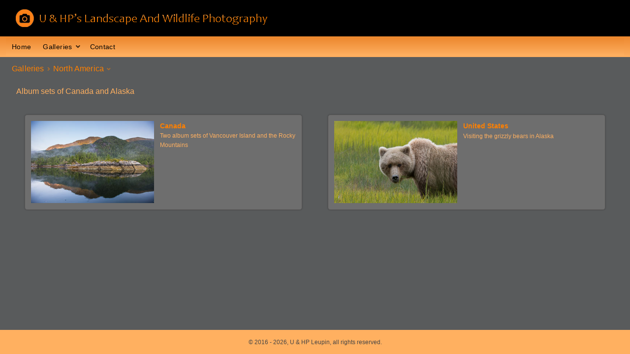

--- FILE ---
content_type: text/html; charset=UTF-8
request_url: https://www.leupin.net/galleries/north-america/
body_size: 3994
content:
<!doctype html>
<html dir="ltr" lang="en" style="direction: ltr;">

<head>
  
  
  <meta name="robots" content="noimageai" />
  <meta name="robots" content="noai" />

	<meta charset="utf-8" />
	<meta http-equiv="X-UA-Compatible" content="IE=edge">
	<meta name="apple-mobile-web-app-capable" content="yes" />
	<meta name="HandheldFriendly" content="True" />
	<meta name="MobileOptimized" content="320" />
	<meta name="template-version" content="1670178138" />
	<meta name="viewport" content="width=device-width, initial-scale=1, user-scalable=no, shrink-to-fit=no" />

    <title>North America - U & HP's Landscape And Wildlife Photography</title>


<meta property="og:url" content="https://www.leupin.net/galleries/north-america/" />
<meta property="og:type" content="website" />
<meta property="og:site_name" content="U & HP's Landscape And Wildlife Photography" />
<meta property="og:title" content="North America" />
<meta property="og:description" content="Album sets of Canada and Alaska" />
<meta property="og:image" content="https://www.leupin.net/galleries/north-america/canada/vancouver-island/photos/_B5P1684.jpg" />
<meta property="og:image:width" content="2048" />
<meta property="og:image:height" content="1367" />

<link rel="image_src" href="https://www.leupin.net/galleries/north-america/canada/vancouver-island/photos/_B5P1684.jpg" />
<meta name="description" content="Album sets of Canada and Alaska" />

	<link rel="canonical" href="https://www.leupin.net/galleries/north-america/" />

	<link rel="alternate" type="application/rss+xml" title="U & HP's Landscape And Wildlife Photography" href="https://www.leupin.net/feed/" />
	<link rel="shortcut icon" type="image/x-icon" href="/backlight/designer/page/image/7?v=1670178138" />

	<link rel="stylesheet" type="text/css" media="all" href="/backlight/publisher/gallery/stylesheet/style/28" />
	
	<style type="text/css">
		.grecaptcha-badge { visibility: hidden; }
	</style>
	<link rel="stylesheet" href="/backlight/custom/css/hp.css" />
	<link rel="stylesheet" href="/backlight/modules/module-admin/lib/css/all.min.css?bv=6.0.0" />

<!-- Matomo -->
<script>
  var _paq = window._paq = window._paq || [];
  _paq.push(['trackPageView']);
  _paq.push(['enableLinkTracking']);
  (function() {
    var u='//mystats.leupin.net/';
    _paq.push(['setTrackerUrl', u+'matomo.php']);
    _paq.push(['setSiteId', '1']);
    var d=document, g=d.createElement('script'), s=d.getElementsByTagName('script')[0];
     g.async=true; g.src=u+'matomo.js'; s.parentNode.insertBefore(g,s);
  })();
</script>
<!-- End Matomo Code -->
 
   
</head>

<body class="pangolin type-album-set template-id-26 template-identifier-PangolinStandardPageOrange album-set-template-id-28 album-set-template-identifier-PangolinStandardAlbumSetOrange slug-north-america cart-unready crg-unready" data-layout="1col left">

	<div class="page__wrapper" id="page__wrapper">

	<ul class="background__layers" id="background__layers">
		<li class="background__image" id="background__image"></li>
		<li class="background__album" id="background__album"></li>
		<li class="background__pattern" id="background__pattern"></li>
		<li class="background__bokeh" id="background__bokeh"><svg></svg></li>
	</ul><!-- .background__layers -->

	<input type="checkbox" class="page__toggle" id="page__toggle__T1" />

	<div class="page__body" id="page__body">

	<header class="spinal__column">
			<div class="content">
	<div class="masthead masthead-primary">
		<div class="content content_width">

	<a href="/">
	<h1>
		<span>
			<img class="identityplate" alt="U & HP's Landscape And Wildlife Photography" src="/backlight/designer/page/image/8" srcset="/backlight/designer/page/image/8" width="529" height="42" />
					</span>
	</h1>
	</a>

		</div>
	</div><!-- .masthead-primary -->

		</div>
	</header>

	<main class="main" id="main">
		<div class="content content_width">
			<div class="page__column main__column spinal__column">
				<div class="content clearfix">



<ul class="breadcrumbs" itemscope itemtype="https://schema.org/BreadcrumbList"><li class="fa_pseudo" itemprop="itemListElement" itemscope itemtype="https://schema.org/ListItem"><a href="/galleries/" itemprop="item"><span itemprop="name" position="1">Galleries</span></a><meta itemprop="position" content="1" /></li><li class="fa_pseudo" itemprop="itemListElement" itemscope itemtype="https://schema.org/ListItem"><span itemprop="name" position="2">North America</span><meta itemprop="position" content="2" /></li></ul>



<div class="the__copy">
  <div class="content clearfix">
  
<p>Album sets of Canada and Alaska</p>

  
  
  </div>
</div><!-- .the__copy -->


<div class="the__albumSet" itemscope itemtype="http://schema.org/ImageGallery">
	<div class="content clearfix">
  
	<div class="albums albums-descriptive clearfix" id="albums">
	

<figure itemscope itemtype="http://schema.org/ImageObject">
		<div class="content">
		<a href="https://www.leupin.net/galleries/north-america/canada/">
						<div class="landscape">
				<img src="/galleries/north-america/canada/vancouver-island/thumbnails/_B5P1797.jpg" class="landscape" height="224" width="336" alt="Canada" title="Canada" />
			</div>
			
			<figcaption itemprop="caption description">
				<p class="album-title">
					Canada				</p>
				<p class="album-description">Two album sets of Vancouver Island and the Rocky Mountains<span></span></p>			</figcaption>
		</a>
	</div>
</figure>

	

<figure itemscope itemtype="http://schema.org/ImageObject">
		<div class="content">
		<a href="https://www.leupin.net/galleries/north-america/united-states/">
						<div class="landscape">
				<img src="/galleries/north-america/united-states/grizzly-adventure/thumbnails/_B5P1257.jpg" class="landscape" height="224" width="336" alt="United States" title="United States" />
			</div>
			
			<figcaption itemprop="caption description">
				<p class="album-title">
					United States				</p>
				<p class="album-description">Visiting the grizzly bears in Alaska<span></span></p>			</figcaption>
		</a>
	</div>
</figure>

		</div><!-- .albums -->

  	</div>
</div><!-- .the__albumSet -->




			</div>
		</div><!-- .main__column -->


		<div id="page__pallet__T1" class="page__column page__pallet" data-position="T1">
		<div class="content clearfix">

	<nav class="nav nav_v">
<ul class="primary-menu menu mouseable"><li class="menu-item"><a href="/Home/">Home</a></li><li class="menu-item menu-item-has-children"><a href="/galleries/">Galleries</a><ul class="sub-menu"><li class="menu-item menu-item-has-children"><a href="/galleries/">Latest work</a><ul class="sub-menu"><li class="menu-item"><a href="/galleries/central-america/costa-rica/">Costa Rica</a></li></ul></li>
<li class="menu-item menu-item-has-children"><a href="/galleries/switzerland/">Switzerland</a><ul class="sub-menu"><li class="menu-item"><a href="/galleries/switzerland/belpberg/">Belpberg</a></li>
<li class="menu-item"><a href="/galleries/switzerland/driving-event/">Driving Event &quot;Schäntzli&quot;</a></li>
<li class="menu-item"><a href="/galleries/switzerland/mottocross-roggenburg/">Mottocross Roggenburg</a></li>
<li class="menu-item"><a href="/galleries/switzerland/niederhorn/">Niederhorn</a></li>
<li class="menu-item"><a href="/galleries/switzerland/red-fox-puppies/">Red Fox Puppies</a></li>
<li class="menu-item"><a href="/galleries/switzerland/shooting-stars-and-milky-ways/">Shooting Stars and Milky Ways</a></li>
<li class="menu-item"><a href="/galleries/switzerland/streets-of-basle/">Streets of Basle</a></li>
<li class="menu-item"><a href="/galleries/switzerland/vogelpark-steinen/">Vogelpark Steinen</a></li>
<li class="menu-item"><a href="/galleries/switzerland/zoo-daehlhoelzli/">Zoo Dählhölzli</a></li></ul></li>
<li class="menu-item menu-item-has-children"><a href="/galleries/europe/">Europe</a><ul class="sub-menu"><li class="menu-item"><a href="/galleries/europe/austria/">Austria</a></li>
<li class="menu-item"><a href="/galleries/europe/autumn-in-croatia/">Autumn in Croatia</a></li>
<li class="menu-item menu-item-has-children"><a href="/galleries/europe/france/">France</a><ul class="sub-menu"><li class="menu-item"><a href="/galleries/europe/france/camargue/">Camargue</a></li>
<li class="menu-item"><a href="/galleries/europe/france/provence/">Provence</a></li>
<li class="menu-item"><a href="/galleries/europe/france/white-angels/">White angels</a></li></ul></li>
<li class="menu-item menu-item-has-children"><a href="/galleries/europe/germany/">Germany</a><ul class="sub-menu"><li class="menu-item"><a href="/galleries/europe/germany/heligoland/">Heligoland</a></li>
<li class="menu-item"><a href="/galleries/europe/germany/nordsee/">Nordsee</a></li>
<li class="menu-item"><a href="/galleries/europe/germany/sylt/">Sylt</a></li></ul></li>
<li class="menu-item"><a href="/galleries/europe/greek-islands/">Greek Islands</a></li>
<li class="menu-item"><a href="/galleries/europe/ireland/">Ireland</a></li>
<li class="menu-item menu-item-has-children"><a href="/galleries/europe/norway/">Norway</a><ul class="sub-menu"><li class="menu-item"><a href="/galleries/europe/norway/spitzbergen/">Svalbard - Spitzbergen</a></li>
<li class="menu-item"><a href="/galleries/europe/norway/winter-in-svalbard/">Winter in Svalbard</a></li></ul></li>
<li class="menu-item"><a href="/galleries/europe/piemonte/">Piemonte, Italy</a></li>
<li class="menu-item"><a href="/galleries/europe/slovenia/">Winter in Slovenia</a></li></ul></li>
<li class="menu-item menu-item-has-children"><a href="/galleries/north-america/">North America</a><ul class="sub-menu"><li class="menu-item menu-item-has-children"><a href="/galleries/north-america/canada/">Canada</a><ul class="sub-menu"><li class="menu-item"><a href="/galleries/north-america/canada/rocky-mountains/">Rocky Mountains</a></li>
<li class="menu-item"><a href="/galleries/north-america/canada/vancouver-island/">Vancouver Island</a></li></ul></li>
<li class="menu-item menu-item-has-children"><a href="/galleries/north-america/united-states/">United States</a><ul class="sub-menu"><li class="menu-item"><a href="/galleries/north-america/united-states/grizzly-adventure/">Grizzly Adventure</a></li></ul></li></ul></li>
<li class="menu-item menu-item-has-children"><a href="/galleries/caribbean/">Caribbean</a><ul class="sub-menu"><li class="menu-item"><a href="/galleries/caribbean/antigua/">Antigua</a></li>
<li class="menu-item"><a href="/galleries/caribbean/barbados/">Barbados</a></li>
<li class="menu-item"><a href="/galleries/caribbean/caribbean-cruise/">Caribbean Cruise</a></li>
<li class="menu-item"><a href="/galleries/caribbean/havanna/">Havanna, Cuba</a></li></ul></li>
<li class="menu-item menu-item-has-children"><a href="/galleries/central-america/">Central America</a><ul class="sub-menu"><li class="menu-item"><a href="/galleries/central-america/costa-rica/">Costa Rica</a></li></ul></li>
<li class="menu-item menu-item-has-children"><a href="/galleries/south-america/">South America</a><ul class="sub-menu"><li class="menu-item"><a href="/galleries/south-america/atacama-desert-and-altiplano/">Atacama and Altiplano</a></li>
<li class="menu-item"><a href="/galleries/south-america/easter-island/">Easter Island</a></li>
<li class="menu-item"><a href="/galleries/south-america/patagonia/">Patagonia</a></li></ul></li>
<li class="menu-item menu-item-has-children"><a href="/galleries/africa/">Africa</a><ul class="sub-menu"><li class="menu-item menu-item-has-children"><a href="/galleries/africa/animals/">Animals</a><ul class="sub-menu"><li class="menu-item"><a href="/galleries/africa/animals/all-others/">All Others</a></li>
<li class="menu-item"><a href="/galleries/africa/animals/antelopes/">Antelopes</a></li>
<li class="menu-item"><a href="/galleries/africa/animals/big-cats/">Big Cats</a></li>
<li class="menu-item"><a href="/galleries/africa/animals/birds-of-africa/">Birds of Africa</a></li>
<li class="menu-item"><a href="/galleries/africa/animals/elephants/">Elephants</a></li>
<li class="menu-item"><a href="/galleries/africa/animals/wild-dogs/">Wild Dogs</a></li></ul></li>
<li class="menu-item"><a href="/galleries/africa/landscapes-of-africa/">Landscapes of Africa</a></li>
<li class="menu-item"><a href="/galleries/africa/seychelles/">Seychelles</a></li></ul></li>
<li class="menu-item menu-item-has-children"><a href="/galleries/asia/">Asia</a><ul class="sub-menu"><li class="menu-item"><a href="/galleries/asia/dubai/">Dubai</a></li>
<li class="menu-item"><a href="/galleries/asia/india/">India</a></li>
<li class="menu-item"><a href="/galleries/asia/maldives/">Maldives</a></li>
<li class="menu-item"><a href="/galleries/asia/phukettobali/">Phuket to Bali</a></li></ul></li>
<li class="menu-item menu-item-has-children"><a href="/galleries/oceania/">Oceania</a><ul class="sub-menu"><li class="menu-item"><a href="/galleries/oceania/french-polynesia/">French Polynesia</a></li></ul></li>
<li class="menu-item menu-item-has-children"><a href="/galleries/private-galleries/">Private Galleries</a><ul class="sub-menu"><li class="menu-item"><a href="/galleries/private-galleries/alaska-photography-workshop/" class="locked">Alaska Photography Workshop</a></li>
<li class="menu-item"><a href="/galleries/private-galleries/camargue-workshop/" class="locked">Camargue Workshop</a></li>
<li class="menu-item"><a href="/galleries/private-galleries/eric/" class="locked">Eric</a></li>
<li class="menu-item"><a href="/galleries/private-galleries/fiesta-flamenca-2012/" class="locked">Fiesta Flamenca 2012</a></li>
<li class="menu-item"><a href="/galleries/private-galleries/fiesta-flamenca-2013/" class="locked">Fiesta Flamenca 2013</a></li>
<li class="menu-item"><a href="/galleries/private-galleries/gitarrenbau/" class="locked">Gitarrenbau</a></li>
<li class="menu-item"><a href="/galleries/private-galleries/heligoland-workshop/" class="locked">Heligoland Workshop</a></li>
<li class="menu-item"><a href="/galleries/private-galleries/mukesh/" class="locked">Holi Pictures</a></li>
<li class="menu-item"><a href="/galleries/private-galleries/ireland-photography-workshop/" class="locked">Ireland Photography Workshop (Private)</a></li>
<li class="menu-item"><a href="/galleries/private-galleries/nordsee-photography-workshop/" class="locked">Nordsee Photography Workshop</a></li>
<li class="menu-item"><a href="/galleries/private-galleries/sabrina/" class="locked">Sabrina</a></li>
<li class="menu-item"><a href="/galleries/private-galleries/schweiz/" class="locked">Schweiz</a></li>
<li class="menu-item"><a href="/galleries/private-galleries/spitzbergen/" class="locked">Spitzbergen</a></li></ul></li></ul></li><li class="menu-item"><a href="/contact/">Contact</a></li></ul></nav>

	
		</div>
	</div><!-- .page__column -->
	

	

		<label class="page__overlay spinal__column" data-overlay="T1" for="page__toggle__T1" onclick></label>
		<label class="page__overlay spinal__column" data-overlay="T2" for="page__toggle__T2" onclick></label>

		</div>
	</main>

	<footer class="spinal__column">
		<div class="content">

			<div class="page__pallet__wide page__pallet__bottom" id="page__pallet__bottom">
				<div class="content clearfix">
				<ul>

				<li class="copyright">&copy; 2016 - 2026, U & HP Leupin, all rights reserved.</li>



				</ul>
				</div>
			</div><!-- .page__pallet__bottom -->
		</div>
	</footer>

	<nav class="nav nav_h spinal__column">
		<div class="content content_width clearfix">

<ul class="primary-menu menu mouseable"><li class="menu-item"><a href="/Home/">Home</a></li><li class="menu-item menu-item-has-children"><a href="/galleries/">Galleries</a><ul class="sub-menu"><li class="menu-item menu-item-has-children"><a href="/galleries/">Latest work</a><ul class="sub-menu"><li class="menu-item"><a href="/galleries/central-america/costa-rica/">Costa Rica</a></li></ul></li>
<li class="menu-item menu-item-has-children"><a href="/galleries/switzerland/">Switzerland</a><ul class="sub-menu"><li class="menu-item"><a href="/galleries/switzerland/belpberg/">Belpberg</a></li>
<li class="menu-item"><a href="/galleries/switzerland/driving-event/">Driving Event &quot;Schäntzli&quot;</a></li>
<li class="menu-item"><a href="/galleries/switzerland/mottocross-roggenburg/">Mottocross Roggenburg</a></li>
<li class="menu-item"><a href="/galleries/switzerland/niederhorn/">Niederhorn</a></li>
<li class="menu-item"><a href="/galleries/switzerland/red-fox-puppies/">Red Fox Puppies</a></li>
<li class="menu-item"><a href="/galleries/switzerland/shooting-stars-and-milky-ways/">Shooting Stars and Milky Ways</a></li>
<li class="menu-item"><a href="/galleries/switzerland/streets-of-basle/">Streets of Basle</a></li>
<li class="menu-item"><a href="/galleries/switzerland/vogelpark-steinen/">Vogelpark Steinen</a></li>
<li class="menu-item"><a href="/galleries/switzerland/zoo-daehlhoelzli/">Zoo Dählhölzli</a></li></ul></li>
<li class="menu-item menu-item-has-children"><a href="/galleries/europe/">Europe</a><ul class="sub-menu"><li class="menu-item"><a href="/galleries/europe/austria/">Austria</a></li>
<li class="menu-item"><a href="/galleries/europe/autumn-in-croatia/">Autumn in Croatia</a></li>
<li class="menu-item menu-item-has-children"><a href="/galleries/europe/france/">France</a><ul class="sub-menu"><li class="menu-item"><a href="/galleries/europe/france/camargue/">Camargue</a></li>
<li class="menu-item"><a href="/galleries/europe/france/provence/">Provence</a></li>
<li class="menu-item"><a href="/galleries/europe/france/white-angels/">White angels</a></li></ul></li>
<li class="menu-item menu-item-has-children"><a href="/galleries/europe/germany/">Germany</a><ul class="sub-menu"><li class="menu-item"><a href="/galleries/europe/germany/heligoland/">Heligoland</a></li>
<li class="menu-item"><a href="/galleries/europe/germany/nordsee/">Nordsee</a></li>
<li class="menu-item"><a href="/galleries/europe/germany/sylt/">Sylt</a></li></ul></li>
<li class="menu-item"><a href="/galleries/europe/greek-islands/">Greek Islands</a></li>
<li class="menu-item"><a href="/galleries/europe/ireland/">Ireland</a></li>
<li class="menu-item menu-item-has-children"><a href="/galleries/europe/norway/">Norway</a><ul class="sub-menu"><li class="menu-item"><a href="/galleries/europe/norway/spitzbergen/">Svalbard - Spitzbergen</a></li>
<li class="menu-item"><a href="/galleries/europe/norway/winter-in-svalbard/">Winter in Svalbard</a></li></ul></li>
<li class="menu-item"><a href="/galleries/europe/piemonte/">Piemonte, Italy</a></li>
<li class="menu-item"><a href="/galleries/europe/slovenia/">Winter in Slovenia</a></li></ul></li>
<li class="menu-item menu-item-has-children"><a href="/galleries/north-america/">North America</a><ul class="sub-menu"><li class="menu-item menu-item-has-children"><a href="/galleries/north-america/canada/">Canada</a><ul class="sub-menu"><li class="menu-item"><a href="/galleries/north-america/canada/rocky-mountains/">Rocky Mountains</a></li>
<li class="menu-item"><a href="/galleries/north-america/canada/vancouver-island/">Vancouver Island</a></li></ul></li>
<li class="menu-item menu-item-has-children"><a href="/galleries/north-america/united-states/">United States</a><ul class="sub-menu"><li class="menu-item"><a href="/galleries/north-america/united-states/grizzly-adventure/">Grizzly Adventure</a></li></ul></li></ul></li>
<li class="menu-item menu-item-has-children"><a href="/galleries/caribbean/">Caribbean</a><ul class="sub-menu"><li class="menu-item"><a href="/galleries/caribbean/antigua/">Antigua</a></li>
<li class="menu-item"><a href="/galleries/caribbean/barbados/">Barbados</a></li>
<li class="menu-item"><a href="/galleries/caribbean/caribbean-cruise/">Caribbean Cruise</a></li>
<li class="menu-item"><a href="/galleries/caribbean/havanna/">Havanna, Cuba</a></li></ul></li>
<li class="menu-item menu-item-has-children"><a href="/galleries/central-america/">Central America</a><ul class="sub-menu"><li class="menu-item"><a href="/galleries/central-america/costa-rica/">Costa Rica</a></li></ul></li>
<li class="menu-item menu-item-has-children"><a href="/galleries/south-america/">South America</a><ul class="sub-menu"><li class="menu-item"><a href="/galleries/south-america/atacama-desert-and-altiplano/">Atacama and Altiplano</a></li>
<li class="menu-item"><a href="/galleries/south-america/easter-island/">Easter Island</a></li>
<li class="menu-item"><a href="/galleries/south-america/patagonia/">Patagonia</a></li></ul></li>
<li class="menu-item menu-item-has-children"><a href="/galleries/africa/">Africa</a><ul class="sub-menu"><li class="menu-item menu-item-has-children"><a href="/galleries/africa/animals/">Animals</a><ul class="sub-menu"><li class="menu-item"><a href="/galleries/africa/animals/all-others/">All Others</a></li>
<li class="menu-item"><a href="/galleries/africa/animals/antelopes/">Antelopes</a></li>
<li class="menu-item"><a href="/galleries/africa/animals/big-cats/">Big Cats</a></li>
<li class="menu-item"><a href="/galleries/africa/animals/birds-of-africa/">Birds of Africa</a></li>
<li class="menu-item"><a href="/galleries/africa/animals/elephants/">Elephants</a></li>
<li class="menu-item"><a href="/galleries/africa/animals/wild-dogs/">Wild Dogs</a></li></ul></li>
<li class="menu-item"><a href="/galleries/africa/landscapes-of-africa/">Landscapes of Africa</a></li>
<li class="menu-item"><a href="/galleries/africa/seychelles/">Seychelles</a></li></ul></li>
<li class="menu-item menu-item-has-children"><a href="/galleries/asia/">Asia</a><ul class="sub-menu"><li class="menu-item"><a href="/galleries/asia/dubai/">Dubai</a></li>
<li class="menu-item"><a href="/galleries/asia/india/">India</a></li>
<li class="menu-item"><a href="/galleries/asia/maldives/">Maldives</a></li>
<li class="menu-item"><a href="/galleries/asia/phukettobali/">Phuket to Bali</a></li></ul></li>
<li class="menu-item menu-item-has-children"><a href="/galleries/oceania/">Oceania</a><ul class="sub-menu"><li class="menu-item"><a href="/galleries/oceania/french-polynesia/">French Polynesia</a></li></ul></li>
<li class="menu-item menu-item-has-children"><a href="/galleries/private-galleries/">Private Galleries</a><ul class="sub-menu"><li class="menu-item"><a href="/galleries/private-galleries/alaska-photography-workshop/" class="locked">Alaska Photography Workshop</a></li>
<li class="menu-item"><a href="/galleries/private-galleries/camargue-workshop/" class="locked">Camargue Workshop</a></li>
<li class="menu-item"><a href="/galleries/private-galleries/eric/" class="locked">Eric</a></li>
<li class="menu-item"><a href="/galleries/private-galleries/fiesta-flamenca-2012/" class="locked">Fiesta Flamenca 2012</a></li>
<li class="menu-item"><a href="/galleries/private-galleries/fiesta-flamenca-2013/" class="locked">Fiesta Flamenca 2013</a></li>
<li class="menu-item"><a href="/galleries/private-galleries/gitarrenbau/" class="locked">Gitarrenbau</a></li>
<li class="menu-item"><a href="/galleries/private-galleries/heligoland-workshop/" class="locked">Heligoland Workshop</a></li>
<li class="menu-item"><a href="/galleries/private-galleries/mukesh/" class="locked">Holi Pictures</a></li>
<li class="menu-item"><a href="/galleries/private-galleries/ireland-photography-workshop/" class="locked">Ireland Photography Workshop (Private)</a></li>
<li class="menu-item"><a href="/galleries/private-galleries/nordsee-photography-workshop/" class="locked">Nordsee Photography Workshop</a></li>
<li class="menu-item"><a href="/galleries/private-galleries/sabrina/" class="locked">Sabrina</a></li>
<li class="menu-item"><a href="/galleries/private-galleries/schweiz/" class="locked">Schweiz</a></li>
<li class="menu-item"><a href="/galleries/private-galleries/spitzbergen/" class="locked">Spitzbergen</a></li></ul></li></ul></li><li class="menu-item"><a href="/contact/">Contact</a></li></ul>
		</div>
	</nav>

	<div class="page__pallet__wide page__pallet__top spinal__column" id="page__pallet__top">
		<div class="content clearfix">
		<ul>

			<li id="widget-container">
				<ul>
					<li id="widget-buoy"></li>

					</ul>
				</li>
			</ul>
		</div>
	</div><!-- .page__pallet__top -->

	</div><!-- .page__body -->

	<div class="page__toggle__buttons spinal__column">

		<label for="page__toggle__T1">
			<ul><li class="fa_pseudo"><ul class="palletToggle"><li></li><li></li><li></li><li></li></ul></li></ul>
		</label>

	</div><!-- .page__toggle__buttons -->

	</div><!-- .page__wrapper -->

<script src="/backlight/publisher/gallery/javascript/scripts/28"></script>			

<script>
;(function ( $, window, undefined ) {

	var cartOptions = {
		rewrite_enabled : true,
		cart_url        : '/backlight/cart/',
		pricing_scheme : 'default',
		local_js_path   : '', // Prevents Cart from attempting to load hooks
		log_messages    : false,
	};

	$(function() {
		jQuery.getScript('/backlight/modules/module-cart/lib/js/jquery.ttgcart-pangolin.js', function() {
			if ("TTGCart" in window) {
				TTGCart.loadedHooks = true;
				$('body').ttgcart(cartOptions);
				cartOptions['cart_button_selector'] = '.add-package-to-cart';
				$('body').ttgpackage(cartOptions);
			}
		});
	});

}(jQuery, window));
</script>
	
</body>

</html>


--- FILE ---
content_type: text/css
request_url: https://www.leupin.net/backlight/custom/css/hp.css
body_size: 541
content:
/* If your page background-color is red after enabling the PHPlugins function, then you know it's working.
 * Delete this after confirmation, because it's hideous :
 */
html,
body,
main {
	background: #FFB060;
}

nav.spinal__column,
.menu {
	/* Permalink - use to edit and share this gradient: http://colorzilla.com/gradient-editor/#ed882f+0,ffb061+100 */
	background: #ed882f; /* Old browsers */
	background: -moz-linear-gradient(top, #ED882F 0%, #FFB061 100%);
	/* FF3.6-15 */
	background: -webkit-linear-gradient(top, #ED882F 0%, #FFB061 100%);
	/* Chrome10-25,Safari5.1-6 */
	background: linear-gradient(to bottom, #ED882F 0%, #FFB061 100%);
	/* W3C, IE10+, FF16+, Chrome26+, Opera12+, Safari7+ */
	filter: progid:DXImageTransform.Microsoft.gradient( startColorstr='#ed882f', endColorstr='#ffb061',GradientType=0 );
	/* IE6-9 */
}


/*
.copyright p{text-align: center;}
}
*/


span {
	font-size: 16px;



div.page__column.page__main.spinal__column {
	background-color: #595b5c;
	
}

.gallery.vegas-container {
    -webkit-box-shadow: 0px 0px 30px 5px rgba(0,0,0,0.5);
    -moz-box-shadow: 0px 0px 30px 5px rgba(0,0,0,0.5);
    box-shadow: 0px 0px 30px 5px rgba(0,0,0,0.5);   
}

/*
figure button.crg-select.off::after, 
.crg-modal button.crg-select.off::after, 
.pswp__button--crg-select.off::after {
	content: "\f10c";
}

figure button.crg-select.on::after, 
.crg-modal button.crg-select.on::after, 
.pswp__button--crg-select.on::after, 
.crg-status li a[data-level="off"]::before {
	content: "\f058";
}

figure button.crg-feedback::after, 
.pswp__button--crg-feedback::after {
	content: "\f044";
}
*/


--- FILE ---
content_type: application/javascript; charset=utf-8
request_url: https://www.leupin.net/backlight/cart/?jsoncallback=jQuery321035851370716773046_1769031511914&c=ajax&a=checkCart&referer=https%3A__www.leupin.net%2Fgalleries%2Fnorth-america%2F&_=1769031511915
body_size: -240
content:
jQuery321035851370716773046_1769031511914({"result":"empty"})

--- FILE ---
content_type: application/javascript; charset=utf-8
request_url: https://www.leupin.net/backlight/cart/?jsoncallback=jQuery321035851370716773046_1769031511916&c=ajax&a=checkCart&referer=https%3A__www.leupin.net%2Fgalleries%2Fnorth-america%2F&_=1769031511917
body_size: -270
content:
jQuery321035851370716773046_1769031511916({"result":"empty"})